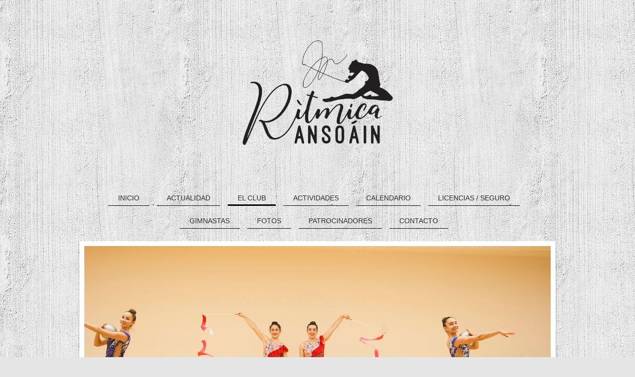

--- FILE ---
content_type: text/html; charset=UTF-8
request_url: https://www.ansoainritmica.es/el-club/
body_size: 7060
content:
<!DOCTYPE html>
<html lang="es"  ><head prefix="og: http://ogp.me/ns# fb: http://ogp.me/ns/fb# business: http://ogp.me/ns/business#">
    <meta http-equiv="Content-Type" content="text/html; charset=utf-8"/>
    <meta name="generator" content="IONOS MyWebsite"/>
        
    <link rel="dns-prefetch" href="//cdn.website-start.de/"/>
    <link rel="dns-prefetch" href="//104.mod.mywebsite-editor.com"/>
    <link rel="dns-prefetch" href="https://104.sb.mywebsite-editor.com/"/>
    <link rel="shortcut icon" href="//cdn.website-start.de/favicon.ico"/>
        <title>CLUB RITMICA DE ANSOAIN - EL CLUB</title>
    
    <style type="text/css">@media screen and (min-device-width: 1024px) {
            .mediumScreenDisabled { display:block }
            .smallScreenDisabled { display:block }
        }
        @media screen and (max-device-width: 1024px) { .mediumScreenDisabled { display:none } }
        @media screen and (max-device-width: 568px) { .smallScreenDisabled { display:none } }
                @media screen and (min-width: 1024px) {
            .mobilepreview .mediumScreenDisabled { display:block }
            .mobilepreview .smallScreenDisabled { display:block }
        }
        @media screen and (max-width: 1024px) { .mobilepreview .mediumScreenDisabled { display:none } }
        @media screen and (max-width: 568px) { .mobilepreview .smallScreenDisabled { display:none } }</style>
    <meta name="viewport" content="width=1025"/>

<meta name="format-detection" content="telephone=no"/>
        <meta name="keywords" content="viajes, aficiones, teatro, canto"/>
            <meta name="description" content="Esta es la página Web personal de Judith Fernández Razquin de ANSOAIN, NA."/>
            <meta name="robots" content="index,follow"/>
        <link href="//cdn.website-start.de/templates/2113/style.css?1763478093678" rel="stylesheet" type="text/css"/>
    <link href="https://www.ansoainritmica.es/s/style/theming.css?1707383478" rel="stylesheet" type="text/css"/>
    <link href="//cdn.website-start.de/app/cdn/min/group/web.css?1763478093678" rel="stylesheet" type="text/css"/>
<link href="//cdn.website-start.de/app/cdn/min/moduleserver/css/es_ES/common,facebook,counter,shoppingbasket?1763478093678" rel="stylesheet" type="text/css"/>
    <link href="//cdn.website-start.de/app/cdn/min/group/mobilenavigation.css?1763478093678" rel="stylesheet" type="text/css"/>
    <link href="https://104.sb.mywebsite-editor.com/app/logstate2-css.php?site=813647470&amp;t=1769020670" rel="stylesheet" type="text/css"/>

<script type="text/javascript">
    /* <![CDATA[ */
var stagingMode = '';
    /* ]]> */
</script>
<script src="https://104.sb.mywebsite-editor.com/app/logstate-js.php?site=813647470&amp;t=1769020670"></script>

    <link href="//cdn.website-start.de/templates/2113/print.css?1763478093678" rel="stylesheet" media="print" type="text/css"/>
    <script type="text/javascript">
    /* <![CDATA[ */
    var systemurl = 'https://104.sb.mywebsite-editor.com/';
    var webPath = '/';
    var proxyName = '';
    var webServerName = 'www.ansoainritmica.es';
    var sslServerUrl = 'https://www.ansoainritmica.es';
    var nonSslServerUrl = 'http://www.ansoainritmica.es';
    var webserverProtocol = 'http://';
    var nghScriptsUrlPrefix = '//104.mod.mywebsite-editor.com';
    var sessionNamespace = 'DIY_SB';
    var jimdoData = {
        cdnUrl:  '//cdn.website-start.de/',
        messages: {
            lightBox: {
    image : 'Imagen',
    of: 'de'
}

        },
        isTrial: 0,
        pageId: 293896    };
    var script_basisID = "813647470";

    diy = window.diy || {};
    diy.web = diy.web || {};

        diy.web.jsBaseUrl = "//cdn.website-start.de/s/build/";

    diy.context = diy.context || {};
    diy.context.type = diy.context.type || 'web';
    /* ]]> */
</script>

<script type="text/javascript" src="//cdn.website-start.de/app/cdn/min/group/web.js?1763478093678" crossorigin="anonymous"></script><script type="text/javascript" src="//cdn.website-start.de/s/build/web.bundle.js?1763478093678" crossorigin="anonymous"></script><script type="text/javascript" src="//cdn.website-start.de/app/cdn/min/group/mobilenavigation.js?1763478093678" crossorigin="anonymous"></script><script src="//cdn.website-start.de/app/cdn/min/moduleserver/js/es_ES/common,facebook,counter,shoppingbasket?1763478093678"></script>
<script type="text/javascript" src="https://cdn.website-start.de/proxy/apps/the5mu/resource/dependencies/"></script><script type="text/javascript">
                    if (typeof require !== 'undefined') {
                        require.config({
                            waitSeconds : 10,
                            baseUrl : 'https://cdn.website-start.de/proxy/apps/the5mu/js/'
                        });
                    }
                </script><script type="text/javascript" src="//cdn.website-start.de/app/cdn/min/group/pfcsupport.js?1763478093678" crossorigin="anonymous"></script>    <meta property="og:type" content="business.business"/>
    <meta property="og:url" content="https://www.ansoainritmica.es/el-club/"/>
    <meta property="og:title" content="CLUB RITMICA DE ANSOAIN - EL CLUB"/>
            <meta property="og:description" content="Esta es la página Web personal de Judith Fernández Razquin de ANSOAIN, NA."/>
                <meta property="og:image" content="https://www.ansoainritmica.es/s/misc/logo.png?t=1767010461"/>
        <meta property="business:contact_data:country_name" content="España"/>
    
    
    
    
    
    
    
    
</head>


<body class="body diyBgActive  cc-pagemode-default diyfeSidebarRight diy-market-es_ES" data-pageid="293896" id="page-293896">
    
    <div class="diyw">
        <div class="diyweb diywebClark">
	
<nav id="diyfeMobileNav" class="diyfeCA diyfeCA2" role="navigation">
    <a title="Abrir/cerrar la navegación">Abrir/cerrar la navegación</a>
    <ul class="mainNav1"><li class=" hasSubNavigation"><a data-page-id="293895" href="https://www.ansoainritmica.es/" class=" level_1"><span>INICIO</span></a></li><li class=" hasSubNavigation"><a data-page-id="1775834" href="https://www.ansoainritmica.es/actualidad/" class=" level_1"><span>ACTUALIDAD</span></a></li><li class="current hasSubNavigation"><a data-page-id="293896" href="https://www.ansoainritmica.es/el-club/" class="current level_1"><span>EL CLUB</span></a></li><li class=" hasSubNavigation"><a data-page-id="293904" href="https://www.ansoainritmica.es/actividades/" class=" level_1"><span>ACTIVIDADES</span></a></li><li class=" hasSubNavigation"><a data-page-id="294262" href="https://www.ansoainritmica.es/calendario/" class=" level_1"><span>CALENDARIO</span></a></li><li class=" hasSubNavigation"><a data-page-id="1758348" href="https://www.ansoainritmica.es/licencias-seguro/" class=" level_1"><span>LICENCIAS / SEGURO</span></a></li><li class=" hasSubNavigation"><a data-page-id="1385281" href="https://www.ansoainritmica.es/gimnastas/" class=" level_1"><span>GIMNASTAS</span></a></li><li class=" hasSubNavigation"><a data-page-id="293897" href="https://www.ansoainritmica.es/fotos/" class=" level_1"><span>FOTOS</span></a><span class="diyfeDropDownSubOpener">&nbsp;</span><div class="diyfeDropDownSubList diyfeCA diyfeCA3"><ul class="mainNav2"><li class=" hasSubNavigation"><a data-page-id="641699" href="https://www.ansoainritmica.es/fotos/2011/" class=" level_2"><span>2011</span></a></li><li class=" hasSubNavigation"><a data-page-id="641700" href="https://www.ansoainritmica.es/fotos/2012/" class=" level_2"><span>2012</span></a></li><li class=" hasSubNavigation"><a data-page-id="524699" href="https://www.ansoainritmica.es/fotos/2013/" class=" level_2"><span>2013</span></a></li></ul></div></li><li class=" hasSubNavigation"><a data-page-id="748339" href="https://www.ansoainritmica.es/patrocinadores/" class=" level_1"><span>PATROCINADORES</span></a></li><li class=" hasSubNavigation"><a data-page-id="293906" href="https://www.ansoainritmica.es/contacto/" class=" level_1"><span>CONTACTO</span></a></li></ul></nav>
	<div class="diywebLogo">
		<div class="diywebLiveArea">
			<div class="diywebMainGutter">
				<div class="diyfeGE">
					<div class="diywebGutter">
						
    <style type="text/css" media="all">
        /* <![CDATA[ */
                .diyw #website-logo {
            text-align: center !important;
                        padding: 35px 0;
                    }
        
                /* ]]> */
    </style>

    <div id="website-logo">
            <a href="https://www.ansoainritmica.es/"><img class="website-logo-image" width="348" src="https://www.ansoainritmica.es/s/misc/logo.png?t=1767010463" alt=""/></a>

            
            </div>


					</div>
				</div>
			</div>
		</div>
	</div>
	<div class="diywebNav diywebNavHorizontal diywebNavMain diywebNav1">
		<div class="diywebLiveArea">
			<div class="diywebMainGutter">
				<div class="diyfeGE diyfeCA diyfeCA2">
					<div class="diywebGutter">
						<div class="webnavigation"><ul id="mainNav1" class="mainNav1"><li class="navTopItemGroup_1"><a data-page-id="293895" href="https://www.ansoainritmica.es/" class="level_1"><span>INICIO</span></a></li><li class="navTopItemGroup_2"><a data-page-id="1775834" href="https://www.ansoainritmica.es/actualidad/" class="level_1"><span>ACTUALIDAD</span></a></li><li class="navTopItemGroup_3"><a data-page-id="293896" href="https://www.ansoainritmica.es/el-club/" class="current level_1"><span>EL CLUB</span></a></li><li class="navTopItemGroup_4"><a data-page-id="293904" href="https://www.ansoainritmica.es/actividades/" class="level_1"><span>ACTIVIDADES</span></a></li><li class="navTopItemGroup_5"><a data-page-id="294262" href="https://www.ansoainritmica.es/calendario/" class="level_1"><span>CALENDARIO</span></a></li><li class="navTopItemGroup_6"><a data-page-id="1758348" href="https://www.ansoainritmica.es/licencias-seguro/" class="level_1"><span>LICENCIAS / SEGURO</span></a></li><li class="navTopItemGroup_7"><a data-page-id="1385281" href="https://www.ansoainritmica.es/gimnastas/" class="level_1"><span>GIMNASTAS</span></a></li><li class="navTopItemGroup_8"><a data-page-id="293897" href="https://www.ansoainritmica.es/fotos/" class="level_1"><span>FOTOS</span></a></li><li class="navTopItemGroup_9"><a data-page-id="748339" href="https://www.ansoainritmica.es/patrocinadores/" class="level_1"><span>PATROCINADORES</span></a></li><li class="navTopItemGroup_10"><a data-page-id="293906" href="https://www.ansoainritmica.es/contacto/" class="level_1"><span>CONTACTO</span></a></li></ul></div>
			<div id="diywebAppContainer1st"></div>
					</div>
				</div>
			</div>
		</div>
	</div>
	<div class="diywebEmotionHeader">
		<div class="diywebLiveArea">
			<div class="diywebMainGutter">
				<div class="diyfeGE">
					<div class="diywebGutter">
						
<style type="text/css" media="all">
.diyw div#emotion-header {
        max-width: 940px;
        max-height: 550px;
                background: #EEEEEE;
    }

.diyw div#emotion-header-title-bg {
    left: 0%;
    top: 11%;
    width: 93.06%;
    height: 7%;

    background-color: #FFFFFF;
    opacity: 0.38;
    filter: alpha(opacity = 37.73);
    }

.diyw div#emotion-header strong#emotion-header-title {
    left: 4%;
    top: 11%;
    color: #000000;
        font: normal bold 18px/120% Verdana, Geneva, sans-serif;
}

.diyw div#emotion-no-bg-container{
    max-height: 550px;
}

.diyw div#emotion-no-bg-container .emotion-no-bg-height {
    margin-top: 58.51%;
}
</style>
<div id="emotion-header" data-action="loadView" data-params="active" data-imagescount="8">
            <img src="https://www.ansoainritmica.es/s/img/emotionheader.jpg?1716278407.940px.550px" id="emotion-header-img" alt=""/>
            
        <div id="ehSlideshowPlaceholder">
            <div id="ehSlideShow">
                <div class="slide-container">
                                        <div style="background-color: #EEEEEE">
                            <img src="https://www.ansoainritmica.es/s/img/emotionheader.jpg?1716278407.940px.550px" alt=""/>
                        </div>
                                    </div>
            </div>
        </div>


        <script type="text/javascript">
        //<![CDATA[
                diy.module.emotionHeader.slideShow.init({ slides: [{"url":"https:\/\/www.ansoainritmica.es\/s\/img\/emotionheader.jpg?1716278407.940px.550px","image_alt":"","bgColor":"#EEEEEE"},{"url":"https:\/\/www.ansoainritmica.es\/s\/img\/emotionheader_1.jpg?1716278407.940px.550px","image_alt":"","bgColor":"#EEEEEE"},{"url":"https:\/\/www.ansoainritmica.es\/s\/img\/emotionheader_2.jpg?1716278407.940px.550px","image_alt":"","bgColor":"#EEEEEE"},{"url":"https:\/\/www.ansoainritmica.es\/s\/img\/emotionheader_3.jpg?1716278407.940px.550px","image_alt":"","bgColor":"#EEEEEE"},{"url":"https:\/\/www.ansoainritmica.es\/s\/img\/emotionheader_4.jpg?1716278407.940px.550px","image_alt":"","bgColor":"#EEEEEE"},{"url":"https:\/\/www.ansoainritmica.es\/s\/img\/emotionheader_5.jpg?1716278407.940px.550px","image_alt":"","bgColor":"#EEEEEE"},{"url":"https:\/\/www.ansoainritmica.es\/s\/img\/emotionheader_6.jpg?1716278407.940px.550px","image_alt":"","bgColor":"#EEEEEE"},{"url":"https:\/\/www.ansoainritmica.es\/s\/img\/emotionheader_7.jpg?1716278407.940px.550px","image_alt":"","bgColor":"#EEEEEE"}] });
        //]]>
        </script>

    
    
                  	<div id="emotion-header-title-bg"></div>
    
            <strong id="emotion-header-title" style="text-align: center">CLUB RÍTMICA DE ANSOÁIN</strong>
                    <div class="notranslate">
                <svg xmlns="http://www.w3.org/2000/svg" version="1.1" id="emotion-header-title-svg" viewBox="0 0 940 550" preserveAspectRatio="xMinYMin meet"><text style="font-family:Verdana, Geneva, sans-serif;font-size:18px;font-style:normal;font-weight:bold;fill:#000000;line-height:1.2em;"><tspan x="50%" style="text-anchor: middle" dy="0.95em">CLUB RÍTMICA DE ANSOÁIN</tspan></text></svg>
            </div>
            
    
    <script type="text/javascript">
    //<![CDATA[
    (function ($) {
        function enableSvgTitle() {
                        var titleSvg = $('svg#emotion-header-title-svg'),
                titleHtml = $('#emotion-header-title'),
                emoWidthAbs = 940,
                emoHeightAbs = 550,
                offsetParent,
                titlePosition,
                svgBoxWidth,
                svgBoxHeight;

                        if (titleSvg.length && titleHtml.length) {
                offsetParent = titleHtml.offsetParent();
                titlePosition = titleHtml.position();
                svgBoxWidth = titleHtml.width();
                svgBoxHeight = titleHtml.height();

                                titleSvg.get(0).setAttribute('viewBox', '0 0 ' + svgBoxWidth + ' ' + svgBoxHeight);
                titleSvg.css({
                   left: Math.roundTo(100 * titlePosition.left / offsetParent.width(), 3) + '%',
                   top: Math.roundTo(100 * titlePosition.top / offsetParent.height(), 3) + '%',
                   width: Math.roundTo(100 * svgBoxWidth / emoWidthAbs, 3) + '%',
                   height: Math.roundTo(100 * svgBoxHeight / emoHeightAbs, 3) + '%'
                });

                titleHtml.css('visibility','hidden');
                titleSvg.css('visibility','visible');
            }
        }

        
            var posFunc = function($, overrideSize) {
                var elems = [], containerWidth, containerHeight;
                                    elems.push({
                        selector: '#emotion-header-title',
                        overrideSize: true,
                        horPos: 12.66,
                        vertPos: 97.94                    });
                    lastTitleWidth = $('#emotion-header-title').width();
                                                elems.push({
                    selector: '#emotion-header-title-bg',
                    horPos: 7.76,
                    vertPos: 100                });
                                
                containerWidth = parseInt('940');
                containerHeight = parseInt('550');

                for (var i = 0; i < elems.length; ++i) {
                    var el = elems[i],
                        $el = $(el.selector),
                        pos = {
                            left: el.horPos,
                            top: el.vertPos
                        };
                    if (!$el.length) continue;
                    var anchorPos = $el.anchorPosition();
                    anchorPos.$container = $('#emotion-header');

                    if (overrideSize === true || el.overrideSize === true) {
                        anchorPos.setContainerSize(containerWidth, containerHeight);
                    } else {
                        anchorPos.setContainerSize(null, null);
                    }

                    var pxPos = anchorPos.fromAnchorPosition(pos),
                        pcPos = anchorPos.toPercentPosition(pxPos);

                    var elPos = {};
                    if (!isNaN(parseFloat(pcPos.top)) && isFinite(pcPos.top)) {
                        elPos.top = pcPos.top + '%';
                    }
                    if (!isNaN(parseFloat(pcPos.left)) && isFinite(pcPos.left)) {
                        elPos.left = pcPos.left + '%';
                    }
                    $el.css(elPos);
                }

                // switch to svg title
                enableSvgTitle();
            };

                        var $emotionImg = jQuery('#emotion-header-img');
            if ($emotionImg.length > 0) {
                // first position the element based on stored size
                posFunc(jQuery, true);

                // trigger reposition using the real size when the element is loaded
                var ehLoadEvTriggered = false;
                $emotionImg.one('load', function(){
                    posFunc(jQuery);
                    ehLoadEvTriggered = true;
                                        diy.module.emotionHeader.slideShow.start();
                                    }).each(function() {
                                        if(this.complete || typeof this.complete === 'undefined') {
                        jQuery(this).load();
                    }
                });

                                noLoadTriggeredTimeoutId = setTimeout(function() {
                    if (!ehLoadEvTriggered) {
                        posFunc(jQuery);
                    }
                    window.clearTimeout(noLoadTriggeredTimeoutId)
                }, 5000);//after 5 seconds
            } else {
                jQuery(function(){
                    posFunc(jQuery);
                });
            }

                        if (jQuery.isBrowser && jQuery.isBrowser.ie8) {
                var longTitleRepositionCalls = 0;
                longTitleRepositionInterval = setInterval(function() {
                    if (lastTitleWidth > 0 && lastTitleWidth != jQuery('#emotion-header-title').width()) {
                        posFunc(jQuery);
                    }
                    longTitleRepositionCalls++;
                    // try this for 5 seconds
                    if (longTitleRepositionCalls === 5) {
                        window.clearInterval(longTitleRepositionInterval);
                    }
                }, 1000);//each 1 second
            }

            }(jQuery));
    //]]>
    </script>

    </div>

					</div>
				</div>
			</div>
		</div>
	</div>
	<div class="diywebContent">
		<div class="diywebLiveArea">
			<div class="diywebMainGutter">
				<div class="diyfeGridGroup diyfeCA diyfeCA1">
					<div class="diywebMain diyfeGE">
						<div class="diywebGutter">
							
        <div id="content_area">
        	<div id="content_start"></div>
        	
        
        <div id="matrix_195466" class="sortable-matrix" data-matrixId="195466"><div class="n module-type-header diyfeLiveArea "> <h1><span class="diyfeDecoration">Quiénes somos</span></h1> </div><div class="n module-type-header diyfeLiveArea "> <h2><span class="diyfeDecoration">Nuestra Historia</span></h2> </div><div class="n module-type-hr diyfeLiveArea "> <div style="padding: 0px 0px">
    <div class="hr"></div>
</div>
 </div><div class="n module-type-text diyfeLiveArea "> <p style="text-align: justify;">La actividad de gimnasia rítmica en Ansoáin, empieza en 2006, en el gimnasio del colegio ezcaba, con 25 niñas, como actividad extraescolar. El Club Rítmica de Ansoain,
se crea en Ansoain, en 2009. Es un club de gimnasia rítmica, sin ánimo de lucro y el objetivo fundamental es fomentar la práctica de este deporte, entre l@s niñ@s de Ansoain (Navarra).</p>
<p style="text-align: justify;"> </p>
<p style="text-align: justify;">El club se crea gracias a Maite Fernández, entrenadora responsable de la actividad, que ante el gran número de niñas apuntadas y las ganas de progresar con el grupo,
decide presentarlas a competiciones escolares.</p>
<p style="text-align: justify;"> </p>
<p style="text-align: justify;">La evolución del club desde el 2009, ha hecho posible que en solo dos años empecemos a competir a nivel nacional base, y seamos un gran club de entre los participantes
en los Juegos Deportivos de Navarra.</p>
<p style="text-align: justify;"> </p>
<p style="text-align: justify;">En 2011, el club participa por primera vez en el Campeonato de España Base, y lo hace a nivel individual con tres gimnastas y a nivel de conjuntos con un equipo
alevín, quedando en la mitad de la clasificación, y partiendo como Campeón Navarro.</p>
<p style="text-align: justify;"> </p>
<p style="text-align: justify;">En 2012, el club participa de nuevo en ambos campeonatos, logrando un gran 14 puesto en categoría cadete de una gimnasta individual de entre 200 participantes de toda
España, y con grandes resultados de las otras 3 individuales. En conjuntos participan con 2 equipos, uno alevín y otro cadete, los dos Campeones Navarros.</p>
<p style="text-align: justify;">﻿</p>
<p>﻿</p> </div><div class="n module-type-downloadDocument diyfeLiveArea ">         <div class="clearover">
            <div class="leftDownload">
                <a href="https://www.ansoainritmica.es/app/download/32621995/Reglamento+Interno+del+Club.pdf" target="_blank">                        <img src="//cdn.website-start.de/s/img/cc/icons/pdf.png" width="51" height="51" alt="Download"/>
                        </a>            </div>
            <div class="rightDownload">
            <a href="https://www.ansoainritmica.es/app/download/32621995/Reglamento+Interno+del+Club.pdf" target="_blank">Reglamento Interno del Club.pdf</a> <br/>Documento Adobe Acrobat [468.5 KB]             </div>
        </div>
         </div><div class="n module-type-hr diyfeLiveArea "> <div style="padding: 0px 0px">
    <div class="hr"></div>
</div>
 </div></div>
        
        
        </div>
						</div>
					</div>
					<div class="diywebSecondary diyfeCA diyfeCA3 diyfeGE">
						<div class="diywebNav diywebNav23">
							<div class="diywebGutter">
								<div class="webnavigation"></div>
							</div>
						</div>
						<div class="diywebSidebar diyfeCA3">
							<div class="diywebGutter">
								<div id="matrix_195464" class="sortable-matrix" data-matrixId="195464"><div class="n module-type-header diyfeLiveArea "> <h2><span class="diyfeDecoration">Actualidad</span></h2> </div><div class="n module-type-hr diyfeLiveArea "> <div style="padding: 0px 0px">
    <div class="hr"></div>
</div>
 </div><div class="n module-type-text diyfeLiveArea "> <p style="text-align: justify;">Ya se puede descargar en la pestaña de Licencias, la circular e impreso de las licencias de la Federación Navarra de Gimnasia 2020.</p> </div><div class="n module-type-hr diyfeLiveArea "> <div style="padding: 0px 0px">
    <div class="hr"></div>
</div>
 </div><div class="n module-type-text diyfeLiveArea "> <p style="text-align: justify;"><span style="font-family:arial,sans-serif;"><span style="font-size:10.0pt;">Las condiciones de la póliza del seguro que la Federación Navarra de Gimnasia
tiene contratada con IMQ <strong>para sus licencias federativas (no JDN) se puede consultar en el apartado Licencias y Seguro</strong>.</span></span></p> </div><div class="n module-type-hr diyfeLiveArea "> <div style="padding: 0px 0px">
    <div class="hr"></div>
</div>
 </div><div class="n module-type-text diyfeLiveArea "> <p>GRACIAS a esos padres/madres voluntarios. Qué haríamos sin vosotros!!!</p> </div><div class="n module-type-hr diyfeLiveArea "> <div style="padding: 0px 0px">
    <div class="hr"></div>
</div>
 </div><div class="n module-type-remoteModule-facebook diyfeLiveArea ">             <div id="modul_915423_content"><div id="NGH915423_main">
    <div class="facebook-content">
        <a class="fb-share button" href="https://www.facebook.com/sharer.php?u=https%3A%2F%2Fwww.ansoainritmica.es%2Fel-club%2F">
    <img src="https://www.ansoainritmica.es/proxy/static/mod/facebook/files/img/facebook-share-icon.png"/> Compartir</a>    </div>
</div>
</div><script>/* <![CDATA[ */var __NGHModuleInstanceData915423 = __NGHModuleInstanceData915423 || {};__NGHModuleInstanceData915423.server = 'http://104.mod.mywebsite-editor.com';__NGHModuleInstanceData915423.data_web = {};var m = mm[915423] = new Facebook(915423,6844,'facebook');if (m.initView_main != null) m.initView_main();/* ]]> */</script>
         </div><div class="n module-type-remoteModule-counter diyfeLiveArea ">             <div id="modul_1327574_content"><div id="NGH1327574_" class="counter apsinth-clear">
		<div class="ngh-counter ngh-counter-skin-00new_counter01d" style="height:26px"><div class="char" style="width:14px;height:26px"></div><div class="char" style="background-position:-14px 0px;width:10px;height:26px"></div><div class="char" style="background-position:-76px 0px;width:13px;height:26px"></div><div class="char" style="background-position:-24px 0px;width:13px;height:26px"></div><div class="char" style="background-position:-102px 0px;width:13px;height:26px"></div><div class="char" style="background-position:-76px 0px;width:13px;height:26px"></div><div class="char" style="background-position:-220px 0px;width:13px;height:26px"></div></div>		<div class="apsinth-clear"></div>
</div>
</div><script>/* <![CDATA[ */var __NGHModuleInstanceData1327574 = __NGHModuleInstanceData1327574 || {};__NGHModuleInstanceData1327574.server = 'http://104.mod.mywebsite-editor.com';__NGHModuleInstanceData1327574.data_web = {"content":216286};var m = mm[1327574] = new Counter(1327574,1124,'counter');if (m.initView_main != null) m.initView_main();/* ]]> */</script>
         </div></div>
							</div>
						</div><!-- .diywebSidebar -->
					</div><!-- .diywebSecondary -->
				</div><!-- .diyfeGridGroup -->
			</div><!-- .diywebMainGutter -->
		</div>
	</div><!-- .diywebContent -->
	<div class="diywebFooter">
		<div class="diywebLiveArea">
			<div class="diywebMainGutter">
				<div class="diyfeGE diyfeCA diyfeCA4">
					<div class="diywebGutter">
						<div id="contentfooter">
    <div class="leftrow">
                        <a rel="nofollow" href="javascript:window.print();">
                    <img class="inline" height="14" width="18" src="//cdn.website-start.de/s/img/cc/printer.gif" alt=""/>
                    Versión para imprimir                </a> <span class="footer-separator">|</span>
                <a href="https://www.ansoainritmica.es/sitemap/">Mapa del sitio</a>
                        <br/> © Club Rítmica de Ansoáin
            </div>
    <script type="text/javascript">
        window.diy.ux.Captcha.locales = {
            generateNewCode: 'Generar nuevo código',
            enterCode: 'Introduce el código.'
        };
        window.diy.ux.Cap2.locales = {
            generateNewCode: 'Generar nuevo código',
            enterCode: 'Introduce el código.'
        };
    </script>
    <div class="rightrow">
                    <span class="loggedout">
                <a rel="nofollow" id="login" href="https://login.1and1-editor.com/813647470/www.ansoainritmica.es/es?pageId=293896">
                    Iniciar sesión                </a>
            </span>
                
                <span class="loggedin">
            <a rel="nofollow" id="logout" href="https://104.sb.mywebsite-editor.com/app/cms/logout.php">Cerrar sesión</a> <span class="footer-separator">|</span>
            <a rel="nofollow" id="edit" href="https://104.sb.mywebsite-editor.com/app/813647470/293896/">Editar página</a>
        </span>
    </div>
</div>
            <div id="loginbox" class="hidden">
                <script type="text/javascript">
                    /* <![CDATA[ */
                    function forgotpw_popup() {
                        var url = 'https://contrasena.1and1.es/xml/request/RequestStart';
                        fenster = window.open(url, "fenster1", "width=600,height=400,status=yes,scrollbars=yes,resizable=yes");
                        // IE8 doesn't return the window reference instantly or at all.
                        // It may appear the call failed and fenster is null
                        if (fenster && fenster.focus) {
                            fenster.focus();
                        }
                    }
                    /* ]]> */
                </script>
                                <img class="logo" src="//cdn.website-start.de/s/img/logo.gif" alt="IONOS" title="IONOS"/>

                <div id="loginboxOuter"></div>
            </div>
        

					</div>
				</div>
			</div>
		</div>
	</div><!-- .diywebFooter -->
</div><!-- .diyweb -->    </div>

    
    </body>


<!-- rendered at Mon, 29 Dec 2025 13:14:23 +0100 -->
</html>
